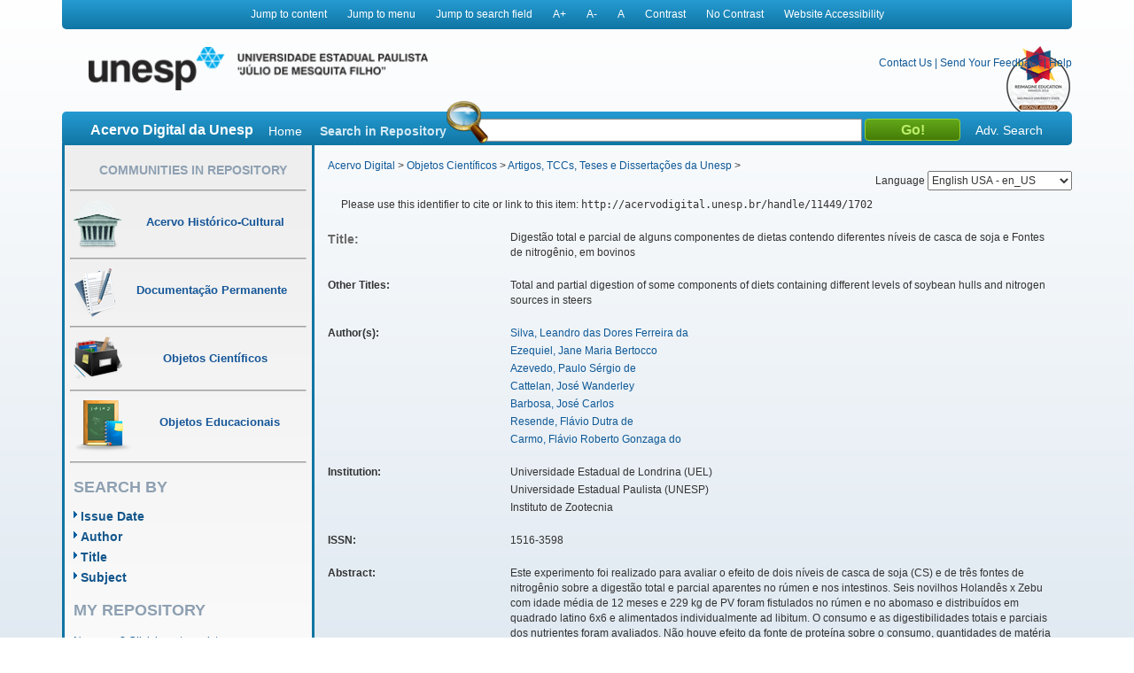

--- FILE ---
content_type: text/html;charset=UTF-8
request_url: https://acervodigital.unesp.br/handle/11449/1702
body_size: 8800
content:



















<!DOCTYPE html>
<html  lang="en">
    <head>
        <title>Acervo Digital: Digestão total e parcial de alguns componentes de dietas contendo diferentes níveis de casca de soja e Fontes de nitrogênio, em bovinos</title>
        <meta http-equiv="Content-Type" content="text/html; charset=UTF-8" />
        <meta name="Generator" content="DSpace 5.6" />
        <meta name="viewport" content="width=device-width, initial-scale=1.0">
        <link rel="shortcut icon" href="/image/acervo_digital/unesp.ico" type="image/x-icon">
        <link rel="stylesheet" href="/static/css/jquery-ui-1.10.3.custom/redmond/jquery-ui-1.10.3.custom.css" type="text/css" />
        <link rel="stylesheet" href="/static/css/bootstrap/bootstrap.min.css" type="text/css" />
        <link rel="stylesheet" href="/static/css/estrutura.css" type="text/css" />
        <link id="cssContraste" rel="STYLESHEET" type="text/css" href="/static/css/sem-contraste.css" />
        <link rel="stylesheet" href="/media-player/ableplayer/styles/ableplayer.min.css" type="text/css" />
        <link rel="stylesheet" href="/media-player/facilitas/css/jquery.minicolors.css" rel="stylesheet" />
        <link rel="stylesheet" href="/media-player/facilitas/templates/modern/css/modern.css" rel="stylesheet" />
        <link rel="stylesheet" href="/media-player/facilitas/templates/modern/jqueryui_darkhive/jquery-ui-1.9.2.custom.min.css" rel="stylesheet" />
        
        <link rel="search" type="application/opensearchdescription+xml" href="/open-search/description.xml" title="DSpace"/>
        
        
<link rel="schema.DCTERMS" href="http://purl.org/dc/terms/" />
<link rel="schema.DC" href="http://purl.org/dc/elements/1.1/" />
<meta name="DC.creator" content="Silva, Leandro das Dores Ferreira da" />
<meta name="DC.creator" content="Ezequiel, Jane Maria Bertocco" />
<meta name="DC.creator" content="Azevedo, Paulo Sérgio de" />
<meta name="DC.creator" content="Cattelan, José Wanderley" />
<meta name="DC.creator" content="Barbosa, José Carlos" />
<meta name="DC.creator" content="Resende, Flávio Dutra de" />
<meta name="DC.creator" content="Carmo, Flávio Roberto Gonzaga do" />
<meta name="DCTERMS.dateAccepted" content="2014-05-20T13:14:09Z" scheme="DCTERMS.W3CDTF" />
<meta name="DCTERMS.available" content="2014-05-20T13:14:09Z" scheme="DCTERMS.W3CDTF" />
<meta name="DCTERMS.issued" content="2002-06-01" scheme="DCTERMS.W3CDTF" />
<meta name="DC.identifier" content="http://dx.doi.org/10.1590/S1516-35982002000500024" />
<meta name="DCTERMS.bibliographicCitation" content="Revista Brasileira de Zootecnia. Sociedade Brasileira de Zootecnia, v. 31, n. 3, p. 1258-1268, 2002." />
<meta name="DC.identifier" content="1516-3598" />
<meta name="DC.identifier" content="http://hdl.handle.net/11449/1702" scheme="DCTERMS.URI" />
<meta name="DCTERMS.abstract" content="Este experimento foi realizado para avaliar o efeito de dois níveis de casca de soja (CS) e de três fontes de nitrogênio sobre a digestão total e parcial aparentes no rúmen e nos intestinos. Seis novilhos Holandês x Zebu com idade média de 12 meses e 229 kg de PV foram fistulados no rúmen e no abomaso e distribuídos em quadrado latino 6x6 e alimentados individualmente ad libitum. O consumo e as digestibilidades totais e parciais dos nutrientes foram avaliados. Não houve efeito da fonte de proteína sobre o consumo, quantidades de matéria seca (MS), matéria orgânica (MO), proteína bruta (PB), fibra em detergente neutro (FDN) e da fibra em detergente ácido (FDA) no rúmen, no abomaso e nas fezes e sobre os coeficientes de digestibilidades destes componentes. O aumento, porém, do nível de casca de soja elevou os coeficientes de digestibilidade de todos os componentes estudados nos locais do trato digestivo, com exceção nos intestinos, onde o nível de casca de soja não afetou a digestão da PB, FDN e da FDA. Os resultados indicam que a casca de soja pode substituir tanto o milho como, parcialmente, a fração volumosa nas rações de ruminantes. A farinha de subproduto avícola e a amiréia podem substituir o farelo de soja nas rações de bovinos sem reflexos negativos sobre a digestão de seus componentes nutritivos." xml:lang="pt" />
<meta name="DCTERMS.abstract" content="This experiment was conducted to evaluate the effect of two levels of soybean hulls and three sources of protein on the total and partial rumen and intestinal digestion. Six Holstein-Zebu steers averaging twelve months of age and 229 kg BW were fistulated in the rumen and in the abomasum and distributed in a 6x6 Latin square and fed ad libitum individually. The consumption and the total and partial digestibility of the nutrients were evaluated. There was no effect of the source of protein on consumption, amounts of dry matter (DM), organic matter (OM), crude protein (CP), neutral detergent fiber (NDF) and acid detergent fiber (ADF) in the rumen, abomasum and in the faeces and on the digestibility coefficients of these components. on the other hand, increasing the levels of soybean hulls significantly increased the coefficients of digestibility in the whole digestive tract. However, the levels of soybean hulls did not affect the digestion of CP, NDF and ADF in the intestines. The results indicate that soybean hulls can replace maize, due their degradation similarity, and can partially replace the roughage in rations for ruminants, by having high levels of fiber with great potential and speed of ruminal fermentation. Poultry by-product meal and starea can replace soybean meal without negative effects on the digestion of their nutritive components." xml:lang="en" />
<meta name="DCTERMS.extent" content="1258-1268" />
<meta name="DC.language" content="por" scheme="DCTERMS.RFC1766" />
<meta name="DC.publisher" content="Sociedade Brasileira de Zootecnia" />
<meta name="DC.source" content="SciELO" />
<meta name="DC.subject" content="Dry matter" xml:lang="en" />
<meta name="DC.subject" content="lignin" xml:lang="en" />
<meta name="DC.subject" content="poultry by-product meal" xml:lang="en" />
<meta name="DC.subject" content="starea" xml:lang="en" />
<meta name="DC.subject" content="Soybean meal" xml:lang="en" />
<meta name="DC.subject" content="Crude protein" xml:lang="en" />
<meta name="DC.subject" content="matéria seca" xml:lang="pt" />
<meta name="DC.subject" content="lignina" xml:lang="pt" />
<meta name="DC.subject" content="farinha de subproduto avícola" xml:lang="pt" />
<meta name="DC.subject" content="amiréia" xml:lang="pt" />
<meta name="DC.subject" content="farelo de soja" xml:lang="pt" />
<meta name="DC.subject" content="Proteína bruta" xml:lang="pt" />
<meta name="DC.title" content="Digestão total e parcial de alguns componentes de dietas contendo diferentes níveis de casca de soja e Fontes de nitrogênio, em bovinos" xml:lang="pt" />
<meta name="DCTERMS.alternative" content="Total and partial digestion of some components of diets containing different levels of soybean hulls and nitrogen sources in steers" xml:lang="en" />
<meta name="DC.type" content="outro" />
<meta name="DC.contributor" content="Universidade Estadual de Londrina (UEL)" />
<meta name="DC.contributor" content="Universidade Estadual Paulista (UNESP)" />
<meta name="DC.contributor" content="Instituto de Zootecnia" />
<meta name="DC.description" content="Universidade Estadual de Londrina (UEL) CCA Departamento de Zootecnia" />
<meta name="DC.description" content="UNESP FCAVJ" />
<meta name="DC.description" content="Instituto de Zootecnia" />
<meta name="DC.description" content="UNESP FCAVJ" />
<meta name="DC.identifier" content="10.1590/S1516-35982002000500024" />
<meta name="DC.identifier" content="S1516-35982002000500024" />
<meta name="DC.identifier" content="WOS:000177461000024" />
<meta name="DC.rights" content="Acesso aberto" />
<meta name="DC.identifier" content="S1516-35982002000500024.pdf" />
<meta name="DCTERMS.isPartOf" content="Revista Brasileira de Zootecnia" />

<meta name="citation_keywords" content="Dry matter; lignin; poultry by-product meal; starea; Soybean meal; Crude protein; matéria seca; lignina; farinha de subproduto avícola; amiréia; farelo de soja; Proteína bruta; outro" />
<meta name="citation_title" content="Digestão total e parcial de alguns componentes de dietas contendo diferentes níveis de casca de soja e Fontes de nitrogênio, em bovinos" />
<meta name="citation_issn" content="1516-3598" />
<meta name="citation_publisher" content="Sociedade Brasileira de Zootecnia" />
<meta name="citation_language" content="por" />
<meta name="citation_author" content="Silva, Leandro das Dores Ferreira da" />
<meta name="citation_author" content="Ezequiel, Jane Maria Bertocco" />
<meta name="citation_author" content="Azevedo, Paulo Sérgio de" />
<meta name="citation_author" content="Cattelan, José Wanderley" />
<meta name="citation_author" content="Barbosa, José Carlos" />
<meta name="citation_author" content="Resende, Flávio Dutra de" />
<meta name="citation_author" content="Carmo, Flávio Roberto Gonzaga do" />
<meta name="citation_date" content="2002-06-01" />
<meta name="citation_abstract_html_url" content="http://acervodigital.unesp.br/handle/11449/1702" />

        

        <script type='text/javascript' src="/static/js/jquery/jquery-1.10.2.min.js"></script>
        <script type='text/javascript' src='/static/js/jquery/jquery-ui-1.10.3.custom.min.js'></script>
        <script type='text/javascript' src='/static/js/bootstrap/bootstrap.min.js'></script>
        <script type='text/javascript' src='/static/js/holder.js'></script>
        <script type="text/javascript" src="/utils.js"></script>
        <script type="text/javascript" src="/static/js/choice-support.js"></script>
        <!--<script type="text/javascript" src="/media-player/facilitas/js/Facilitas.js"></script>-->
        <script type="text/javascript" src="/media-player/facilitas/js/Facilitas.nead.min.js"></script>
        <script type="text/javascript" src="/media-player/facilitas/js/jquery.minicolors.js"></script>
        <script type='text/javascript' src='/media-player/ableplayer/thirdparty/modernizr.custom.min.js'></script>
        <script type='text/javascript' src='/media-player/ableplayer/thirdparty/jquery.cookie.min.js'></script>
        <script type='text/javascript' src='/media-player/ableplayer/build/ableplayer_nead.min.js' ></script>
        <script type='text/javascript' src='/jwplayer/jwplayer.min.js'></script>
        <script type='text/javascript' src='/static/js/nead_acessibilidade.js'></script>
        <script>
            jQuery(document).ready(function () {
                jQuery('video').facilitas({
                    'language': 'pt', // Idioma Principal
                    'baseLangFolder': '/media-player/facilitas/js/'     // Pasta raíz dos idiomas
                });
            });

            var CONTRAST_HIGH = "high";
            var CONTRAST_NONE = "none";
            var v_cookie_contraste = "acessibilidade_acervo_nead_contraste";

            var cookieEnabled = (navigator.cookieEnabled) ? true : false;

            //if not IE4+ nor NS6+
            if (typeof navigator.cookieEnabled == "undefined" && !cookieEnabled) {
                document.cookie = "testcookie";
                cookieEnabled = (document.cookie.indexOf("testcookie") != -1) ? true : false;
            }

            function setCookie(name, value, days) {

                if (cookieEnabled) {
                    if (days) {
                        var date = new Date();
                        date.setTime(date.getTime() + (days * 24 * 60 * 60 * 1000));
                        var expires = "; expires=" + date.toGMTString();
                    } else
                        var expires = "";
                    document.cookie = name + "=" + value + expires + "; path=/";
                } else {
                    alert("Seu navegador está com a opção de cookie DESATIVADA.\nPara que este recurso funcione corretamente, será necessário habilitar o registro de cookies.");
                }

            }

            function applyConstrast(contrastType) {

                var cssFile = "sem-contraste.css";

                if (contrastType == CONTRAST_HIGH) {
                    cssFile = "contraste.css";
                }

                var cssToShow = "/static/css/" + cssFile;
                document.getElementById("cssContraste").href = cssToShow;
                setCookie(v_cookie_contraste, contrastType, 360);

                if (getCookie("acessibilidade_acervo_nead_contraste") == "high")
                {
                    jQuery("select").each(function (index) {
                        if (!jQuery(this).closest(".highcontrast_select").length) {
                            jQuery(this).wrap("<div class='highcontrast_select'></div>");
                        }
                    });
                } else
                {
                    jQuery("select").each(function (index) {
                        if (jQuery(this).closest(".highcontrast_select").length) {
                            jQuery(this).unwrap();
                        }
                    });
                }

            }


            function changeLanguage() {
                var languageSelected = document.getElementById("seletorIdioma").value;
                javascript:document.repost.locale.value = languageSelected;
                document.repost.submit();
            }
        </script>

        
        
        <script type="text/javascript">
            var _gaq = _gaq || [];
            _gaq.push(['_setAccount', 'UA-33460073-1']);
            _gaq.push(['_trackPageview']);

            (function () {
                var ga = document.createElement('script');
                ga.type = 'text/javascript';
                ga.async = true;
                ga.src = ('https:' == document.location.protocol ? 'https://ssl' : 'http://www') + '.google-analytics.com/ga.js';
                var s = document.getElementsByTagName('script')[0];
                s.parentNode.insertBefore(ga, s);
            })();
        </script>
        


        <!-- HTML5 shim and Respond.js IE8 support of HTML5 elements and media queries -->
        <!--[if lt IE 9]>
          <script src="/static/js/html5shiv.js"></script>
          <script src="/static/js/respond.min.js"></script>
        <![endif]-->
    </head>

    
    
    <body class="pt_BR">
        <div id="" class="container" style="">
            <p class="spin">You are in the accessibility menu</p>
            <nav id="menu-acessibilidade" class="col-md-12 col-xs-12">
                <ul>
                    <li class="links-horizontal"><a href="#" id="saltarParaConteudo" accesskey="1">Jump to content</a></li>
                    <li class="links-horizontal"><a href="#" id="saltarParaMenu" accesskey="2">Jump to menu</a></li>
                    <li class="links-horizontal"><a href="#" id="saltarParaBusca" accesskey="3">Jump to search field</a></li>
                    <li class="links-horizontal"><a href="#" id="aumentaZoom" accesskey="4">A&#43;</a></li>
                    <li class="links-horizontal"><a href="#" id="diminuiZoom" accesskey="5">A&#45;</a></li>
                    <li class="links-horizontal"><a href="#" id="normalizaZoom" accesskey="6">A</a></li>
                    <li class="links-horizontal"><a href="#" id="aplicarContraste" accesskey="7">Contrast</a>
                    </li><li class="links-horizontal"><a href="#" id="removerContraste" accesskey="8">No Contrast</a>
                    </li><li class="links-horizontal"><a href="/site-acessibility.jsp" id="siteAcessibilidade" accesskey="9">Website Accessibility</a></li>
                </ul>
            </nav>
            <header>
                <div class="col-md-12" id="header">

                    <form action="" name="repost" method="get">
                        <input type="hidden" name="locale">
                        <input type="hidden" name="contrast">
                        <input type="submit" class="hidden">
                    </form>
                    <a class="col-md-9 col-xs-12" href=""><img class="col-md-6 col-xs-12" title="Logo UNESP - acesso à página inicial" src="/image/acervo_digital/logo_unesp_com_nead.png"></a>
                    <div style="
                         /* text-align: right; */
                         " class="col-md-3 col-xs-12" id="opcoes-header">
                        <div>
                            <nav id="nav-acesso">
                                <ul class="menus-acesso-rapido">

                                    <li class="links-horizontal"><a href="/feedback/contact.jsp">Contact Us</a></li>
                                    <li class="links-horizontal"> | </li>
                                    <li class="links-horizontal"><a href="/feedback">Send Your Feedback</a></li>
                                    <li class="links-horizontal"> | </li>
                                    <li class="links-horizontal">
                                        <a onclick="var popupwin = window.open('/help/index_pt_BR.html', 'dspacepopup', 'height=600,width=550,resizable,scrollbars');popupwin.focus();return false;" title="Aviso: ao clicar neste link, a página destino será aberta em uma nova janela." href="#">Help</a>
                                    </li>  
                                    <img class="logo_reimagine" src="/image/acervo_digital/selo_acervo_digital.png" />
                                </ul>
                            </nav>

                        </div>
                        <div id="idiomas">
                            <label for="seletorIdioma">Language
                                <select onchange="changeLanguage();" id="seletorIdioma">
                                    <option value="pt_BR" >Portuguese Brazil - pt_BR</option>
                                    <option value="en" selected>English USA - en_US</option>
                                    <option value="es_ES" >Espanish Espain - es_ES</option>
                                </select>
                            </label>
                        </div>
                    </div>
                    <div class="clear"></div>
                    <div class="home col-md-12 col-xs-12" id="barra-busca">
                        <span>Acervo Digital da Unesp</span>
                        <a href="/">Home</a>
                        <form action="/simple-search" method="get">
                            <dl>
                                <dt><label for="query">Search in Repository</label></dt>
                                <dd><div id="lupa"></div><input type="text" class="bginput col-xs-5" id="searchBar" name="query"> <input type="submit" value="Go!" class="bt0busca"></dd>
                                <a href="/advanced-search">Adv. Search</a>
                            </dl>
                        </form>
                        </div>
                </div>
                <div class="clear"></div>
            </header>
            			
            
            























<aside id="menu" class="col-md-3 col-xs-12">

    

    <section id="secao-comunidades">
        <nav>
            <p class="spin">You are in the community menu</p>
            <h2><a href="/community-list" id="primeiro-link-menu">Communities in Repository</a></h2>
            <hr>

            <a href="/handle/123456789/2">
                <div class="item col-md-12">
                    <img src="/image/acervo_digital/ico0mini0acervo.png">
                    <span>Acervo Histórico-Cultural</span>
                </div>
            </a>
            <hr>

            <a href="/handle/123456789/4">
                <div class="item col-md-12">
                    <img src="/image/acervo_digital/ico0mini0documentacao.png">
                    <span>Documentação Permanente</span>
                </div>
            </a>
            <hr>

            <a href="/handle/123456789/3">
                <div class="item col-md-12">
                    <img src="/image/acervo_digital/ico0mini0objetosCientificos.png">
                    <span>Objetos Científicos</span>
                </div>
            </a>
            <hr>

            <a href="/handle/123456789/1">
                <div class="item col-md-12">
                    <img src="/image/acervo_digital/ico0mini0objetosEducacionai.png">
                    <span>Objetos Educacionais</span>
                </div>
            </a>
            <hr>

        </nav>
    </section>
    <section id="navegacao">
        <p class="spin">You are in the fast navigation menu</p>
        <h2>search&nbsp;by</h2>
        <nav>
            <ul>
                <li><a href="/browse?type=dateissued">Issue Date</a></li>
                <li><a href="/browse?type=author">Author</a></li>
                <li><a href="/browse?type=title">Title</a></li>
                <li><a href="/browse?type=subject">Subject</a></li>
            </ul>
        </nav>
    </section>
    <section id="area-login">
        
        <section id="area-login">
            <h2>My Repository</h2>
            <form action="/password-login" method="post">
                <fieldset>
                    <legend class="spin">You are in the login form</legend>
                    <a href="/register">New user? Click here to register.</a>
                    <br/><br/>
                    <dl>
                        <dt><label for="login_email">E-mail Address:</label></dt>
                        <dd><span class="inputMedio"><input type="text" name="login_email" accesskey="L" id="login_email" class="col-md-12"/></span></dd>
                    </dl>
                    <dl>
                        <dt><label for="login_password">Password:</label></dt>
                        <dd>
                            <span class="inputMedio"><input type="password" name="login_password" id="login_password" class="col-md-7"/></span>
                            <input type="submit" name="login_submit" class="bt0entrar col-md-offset-1 col-md-4" value="Log In" />
                        </dd>
                    </dl>
                    <a href="/forgot">Have you forgotten your password?</a>	
                </fieldset>
            </form>
        </section>
        
    </section>

    <section id="envieMaterial">
        <h6>Send your material</h6>
        <a href="/dss">Clique here to register.</a>
    </section>
</aside>
            <main id="conteudo_interno" class="col-md-9 col-xs-12">
                <div id="conteudo_interno">
                    
                    
                    






<section id="breadcrumb">
    
    <a href="/" id="primeiro-link-conteudo" name="primeiro-link-conteudo">Acervo Digital</a>&nbsp;&gt;
    
    <a href="/handle/123456789/3" >Objetos Científicos</a>&nbsp;&gt;
    
    <a href="/handle/unesp/337973" >Artigos, TCCs, Teses e Dissertações da Unesp</a>&nbsp;&gt;
    
</section>
<p class="spin"><fmt:message key="accessibility.location.main.content"/></p>
                    
            































    

    

    

    
    
    <div class="itemTools well col-xs-12">Please use this identifier to cite or link to this item:
        <code>http://acervodigital.unesp.br/handle/11449/1702</code></div>
        
        
        <dl class="itemMetadataDefinitionList">
<dt class="titleFieldLabel">Title:&nbsp; </dt><dd>Digestão&#x20;total&#x20;e&#x20;parcial&#x20;de&#x20;alguns&#x20;componentes&#x20;de&#x20;dietas&#x20;contendo&#x20;diferentes&#x20;níveis&#x20;de&#x20;casca&#x20;de&#x20;soja&#x20;e&#x20;Fontes&#x20;de&#x20;nitrogênio,&#x20;em&#x20;bovinos</dd><dt class="metadataFieldLabel">Other Titles:&nbsp; </dt><dd>Total&#x20;and&#x20;partial&#x20;digestion&#x20;of&#x20;some&#x20;components&#x20;of&#x20;diets&#x20;containing&#x20;different&#x20;levels&#x20;of&#x20;soybean&#x20;hulls&#x20;and&#x20;nitrogen&#x20;sources&#x20;in&#x20;steers</dd><dt class="metadataFieldLabel">Author(s):&nbsp; </dt><dd><ul><li><a class="author"href="/browse?type=author&amp;value=Silva%2C+Leandro+das+Dores+Ferreira+da">Silva,&#x20;Leandro&#x20;das&#x20;Dores&#x20;Ferreira&#x20;da</a></li><li><a class="author"href="/browse?type=author&amp;value=Ezequiel%2C+Jane+Maria+Bertocco">Ezequiel,&#x20;Jane&#x20;Maria&#x20;Bertocco</a></li><li><a class="author"href="/browse?type=author&amp;value=Azevedo%2C+Paulo+S%C3%A9rgio+de">Azevedo,&#x20;Paulo&#x20;Sérgio&#x20;de</a></li><li><a class="author"href="/browse?type=author&amp;value=Cattelan%2C+Jos%C3%A9+Wanderley">Cattelan,&#x20;José&#x20;Wanderley</a></li><li><a class="author"href="/browse?type=author&amp;value=Barbosa%2C+Jos%C3%A9+Carlos">Barbosa,&#x20;José&#x20;Carlos</a></li><li><a class="author"href="/browse?type=author&amp;value=Resende%2C+Fl%C3%A1vio+Dutra+de">Resende,&#x20;Flávio&#x20;Dutra&#x20;de</a></li><li><a class="author"href="/browse?type=author&amp;value=Carmo%2C+Fl%C3%A1vio+Roberto+Gonzaga+do">Carmo,&#x20;Flávio&#x20;Roberto&#x20;Gonzaga&#x20;do</a></li></ul></dd><dt class="metadataFieldLabel">Institution:&nbsp; </dt><dd><ul><li>Universidade&#x20;Estadual&#x20;de&#x20;Londrina&#x20;(UEL)</li><li>Universidade&#x20;Estadual&#x20;Paulista&#x20;(UNESP)</li><li>Instituto&#x20;de&#x20;Zootecnia</li></ul></dd><dt class="metadataFieldLabel">ISSN:&nbsp; </dt><dd>1516-3598</dd><dt class="metadataFieldLabel">Abstract:&nbsp; </dt><dd><ul><li>Este&#x20;experimento&#x20;foi&#x20;realizado&#x20;para&#x20;avaliar&#x20;o&#x20;efeito&#x20;de&#x20;dois&#x20;níveis&#x20;de&#x20;casca&#x20;de&#x20;soja&#x20;(CS)&#x20;e&#x20;de&#x20;três&#x20;fontes&#x20;de&#x20;nitrogênio&#x20;sobre&#x20;a&#x20;digestão&#x20;total&#x20;e&#x20;parcial&#x20;aparentes&#x20;no&#x20;rúmen&#x20;e&#x20;nos&#x20;intestinos.&#x20;Seis&#x20;novilhos&#x20;Holandês&#x20;x&#x20;Zebu&#x20;com&#x20;idade&#x20;média&#x20;de&#x20;12&#x20;meses&#x20;e&#x20;229&#x20;kg&#x20;de&#x20;PV&#x20;foram&#x20;fistulados&#x20;no&#x20;rúmen&#x20;e&#x20;no&#x20;abomaso&#x20;e&#x20;distribuídos&#x20;em&#x20;quadrado&#x20;latino&#x20;6x6&#x20;e&#x20;alimentados&#x20;individualmente&#x20;ad&#x20;libitum.&#x20;O&#x20;consumo&#x20;e&#x20;as&#x20;digestibilidades&#x20;totais&#x20;e&#x20;parciais&#x20;dos&#x20;nutrientes&#x20;foram&#x20;avaliados.&#x20;Não&#x20;houve&#x20;efeito&#x20;da&#x20;fonte&#x20;de&#x20;proteína&#x20;sobre&#x20;o&#x20;consumo,&#x20;quantidades&#x20;de&#x20;matéria&#x20;seca&#x20;(MS),&#x20;matéria&#x20;orgânica&#x20;(MO),&#x20;proteína&#x20;bruta&#x20;(PB),&#x20;fibra&#x20;em&#x20;detergente&#x20;neutro&#x20;(FDN)&#x20;e&#x20;da&#x20;fibra&#x20;em&#x20;detergente&#x20;ácido&#x20;(FDA)&#x20;no&#x20;rúmen,&#x20;no&#x20;abomaso&#x20;e&#x20;nas&#x20;fezes&#x20;e&#x20;sobre&#x20;os&#x20;coeficientes&#x20;de&#x20;digestibilidades&#x20;destes&#x20;componentes.&#x20;O&#x20;aumento,&#x20;porém,&#x20;do&#x20;nível&#x20;de&#x20;casca&#x20;de&#x20;soja&#x20;elevou&#x20;os&#x20;coeficientes&#x20;de&#x20;digestibilidade&#x20;de&#x20;todos&#x20;os&#x20;componentes&#x20;estudados&#x20;nos&#x20;locais&#x20;do&#x20;trato&#x20;digestivo,&#x20;com&#x20;exceção&#x20;nos&#x20;intestinos,&#x20;onde&#x20;o&#x20;nível&#x20;de&#x20;casca&#x20;de&#x20;soja&#x20;não&#x20;afetou&#x20;a&#x20;digestão&#x20;da&#x20;PB,&#x20;FDN&#x20;e&#x20;da&#x20;FDA.&#x20;Os&#x20;resultados&#x20;indicam&#x20;que&#x20;a&#x20;casca&#x20;de&#x20;soja&#x20;pode&#x20;substituir&#x20;tanto&#x20;o&#x20;milho&#x20;como,&#x20;parcialmente,&#x20;a&#x20;fração&#x20;volumosa&#x20;nas&#x20;rações&#x20;de&#x20;ruminantes.&#x20;A&#x20;farinha&#x20;de&#x20;subproduto&#x20;avícola&#x20;e&#x20;a&#x20;amiréia&#x20;podem&#x20;substituir&#x20;o&#x20;farelo&#x20;de&#x20;soja&#x20;nas&#x20;rações&#x20;de&#x20;bovinos&#x20;sem&#x20;reflexos&#x20;negativos&#x20;sobre&#x20;a&#x20;digestão&#x20;de&#x20;seus&#x20;componentes&#x20;nutritivos.</li><li>This&#x20;experiment&#x20;was&#x20;conducted&#x20;to&#x20;evaluate&#x20;the&#x20;effect&#x20;of&#x20;two&#x20;levels&#x20;of&#x20;soybean&#x20;hulls&#x20;and&#x20;three&#x20;sources&#x20;of&#x20;protein&#x20;on&#x20;the&#x20;total&#x20;and&#x20;partial&#x20;rumen&#x20;and&#x20;intestinal&#x20;digestion.&#x20;Six&#x20;Holstein-Zebu&#x20;steers&#x20;averaging&#x20;twelve&#x20;months&#x20;of&#x20;age&#x20;and&#x20;229&#x20;kg&#x20;BW&#x20;were&#x20;fistulated&#x20;in&#x20;the&#x20;rumen&#x20;and&#x20;in&#x20;the&#x20;abomasum&#x20;and&#x20;distributed&#x20;in&#x20;a&#x20;6x6&#x20;Latin&#x20;square&#x20;and&#x20;fed&#x20;ad&#x20;libitum&#x20;individually.&#x20;The&#x20;consumption&#x20;and&#x20;the&#x20;total&#x20;and&#x20;partial&#x20;digestibility&#x20;of&#x20;the&#x20;nutrients&#x20;were&#x20;evaluated.&#x20;There&#x20;was&#x20;no&#x20;effect&#x20;of&#x20;the&#x20;source&#x20;of&#x20;protein&#x20;on&#x20;consumption,&#x20;amounts&#x20;of&#x20;dry&#x20;matter&#x20;(DM),&#x20;organic&#x20;matter&#x20;(OM),&#x20;crude&#x20;protein&#x20;(CP),&#x20;neutral&#x20;detergent&#x20;fiber&#x20;(NDF)&#x20;and&#x20;acid&#x20;detergent&#x20;fiber&#x20;(ADF)&#x20;in&#x20;the&#x20;rumen,&#x20;abomasum&#x20;and&#x20;in&#x20;the&#x20;faeces&#x20;and&#x20;on&#x20;the&#x20;digestibility&#x20;coefficients&#x20;of&#x20;these&#x20;components.&#x20;on&#x20;the&#x20;other&#x20;hand,&#x20;increasing&#x20;the&#x20;levels&#x20;of&#x20;soybean&#x20;hulls&#x20;significantly&#x20;increased&#x20;the&#x20;coefficients&#x20;of&#x20;digestibility&#x20;in&#x20;the&#x20;whole&#x20;digestive&#x20;tract.&#x20;However,&#x20;the&#x20;levels&#x20;of&#x20;soybean&#x20;hulls&#x20;did&#x20;not&#x20;affect&#x20;the&#x20;digestion&#x20;of&#x20;CP,&#x20;NDF&#x20;and&#x20;ADF&#x20;in&#x20;the&#x20;intestines.&#x20;The&#x20;results&#x20;indicate&#x20;that&#x20;soybean&#x20;hulls&#x20;can&#x20;replace&#x20;maize,&#x20;due&#x20;their&#x20;degradation&#x20;similarity,&#x20;and&#x20;can&#x20;partially&#x20;replace&#x20;the&#x20;roughage&#x20;in&#x20;rations&#x20;for&#x20;ruminants,&#x20;by&#x20;having&#x20;high&#x20;levels&#x20;of&#x20;fiber&#x20;with&#x20;great&#x20;potential&#x20;and&#x20;speed&#x20;of&#x20;ruminal&#x20;fermentation.&#x20;Poultry&#x20;by-product&#x20;meal&#x20;and&#x20;starea&#x20;can&#x20;replace&#x20;soybean&#x20;meal&#x20;without&#x20;negative&#x20;effects&#x20;on&#x20;the&#x20;digestion&#x20;of&#x20;their&#x20;nutritive&#x20;components.</li></ul></dd><dt class="metadataFieldLabel">Issue Date:&nbsp; </dt><dd>1-Jun-2002</dd><dt class="metadataFieldLabel">Citation:&nbsp; </dt><dd>Revista&#x20;Brasileira&#x20;de&#x20;Zootecnia.&#x20;Sociedade&#x20;Brasileira&#x20;de&#x20;Zootecnia,&#x20;v.&#x20;31,&#x20;n.&#x20;3,&#x20;p.&#x20;1258-1268,&#x20;2002.</dd><dt class="metadataFieldLabel">Time Duration:&nbsp; </dt><dd>1258-1268</dd><dt class="metadataFieldLabel">Publisher:&nbsp; </dt><dd>Sociedade&#x20;Brasileira&#x20;de&#x20;Zootecnia</dd><dt class="metadataFieldLabel">Keywords:&nbsp; </dt><dd><ul><li>Dry&#x20;matter</li><li>lignin</li><li>poultry&#x20;by-product&#x20;meal</li><li>starea</li><li>Soybean&#x20;meal</li><li>Crude&#x20;protein</li><li>matéria&#x20;seca</li><li>lignina</li><li>farinha&#x20;de&#x20;subproduto&#x20;avícola</li><li>amiréia</li><li>farelo&#x20;de&#x20;soja</li><li>Proteína&#x20;bruta</li></ul></dd><dt class="metadataFieldLabel">Source:&nbsp; </dt><dd>http:&#x2F;&#x2F;dx.doi.org&#x2F;10.1590&#x2F;S1516-35982002000500024</dd><dt class="metadataFieldLabel">URI:&nbsp; </dt><dd><a href="http://hdl.handle.net/11449/1702">http:&#x2F;&#x2F;hdl.handle.net&#x2F;11449&#x2F;1702</a></dd><dt class="metadataFieldLabel">Access Rights:&nbsp; </dt><dd>Acesso&#x20;aberto</dd><dt class="metadataFieldLabel">Type:&nbsp; </dt><dd>outro</dd><dt class="metadataFieldLabel">Source:</dt><dd><a href="http://repositorio.unesp.br/handle/11449/1702" target="_blank"> http://repositorio.unesp.br/handle/11449/1702</a></dd><tr><td class="metadataFieldLabel">Appears in Collections:</td><td class="metadataFieldValue"><a href="/handle/unesp/337973">Artigos, TCCs, Teses e Dissertações da Unesp</a><br/></td></tr>
</dl><br/>
<div class="panel-body">There are no files associated with this item.</div>

    <div class="row">
        
        
        <a class="displayFullItem btn btn-default col-md-offset-1 col-md-4" href="/handle/11449/1702?mode=full">
            Show full item record
        </a>
        
        &nbsp;
        <a class="statisticsLink  btn btn-primary col-md-offset-1 col-md-4" href="/handle/11449/1702/statistics">View Statistics</a>

        
        
</div>
&nbsp;


<br/>


<p class="submitFormHelp alert alert-info">Items in DSpace are protected by copyright, with all rights reserved, unless otherwise indicated.</p>
    










</main>

<footer>
    <div id="rodape" class="col-md-12 col-xs-12">
        <div id="parceiros" class="col-md-12 col-xs-12">
            <img src="/image/acervo_digital/bg0parceiros.png" alt="Logo dos parceiros - Prograd, PROPG, PROEX, CEDEM, Banco Internacional de Objetos Educacionais e CGB.">
        </div>
        <p>&copy;&nbsp;2026&nbsp;Unesp&nbsp;-&nbsp;Universidade&nbsp;Estadual&nbsp;Paulista&nbsp;&quot;J&uacute;lio de Mesquita Filho&quot;&nbsp;-&nbsp; All rights reserved.<a href="/htmlmap"></a></p>
    </div>
</footer>
</div>
</body>
</html>
